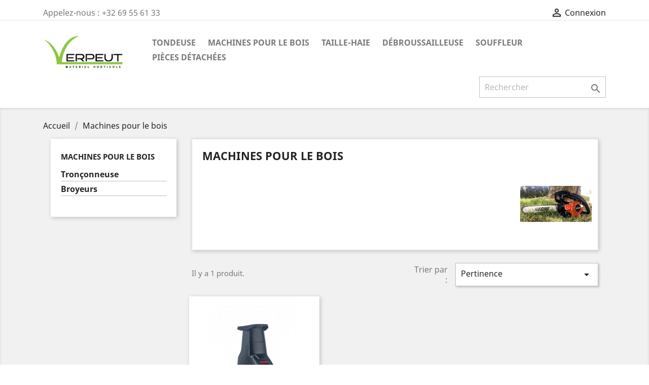

--- FILE ---
content_type: text/html; charset=utf-8
request_url: http://shop.verpeut.be/index.php?id_category=18&controller=category
body_size: 6962
content:
<!doctype html>
<html lang="fr">

  <head>
    
      
  <meta charset="utf-8">


  <meta http-equiv="x-ua-compatible" content="ie=edge">



  <title>Machines pour le bois</title>
  <meta name="description" content="">
  <meta name="keywords" content="">
        <link rel="canonical" href="http://shop.verpeut.be/index.php?id_category=18&amp;controller=category">
    
                  <link rel="alternate" href="http://shop.verpeut.be/index.php?id_category=18&amp;controller=category" hreflang="fr">
        



  <meta name="viewport" content="width=device-width, initial-scale=1">



  <link rel="icon" type="image/vnd.microsoft.icon" href="/img/favicon.ico?1758016665">
  <link rel="shortcut icon" type="image/x-icon" href="/img/favicon.ico?1758016665">



    <link rel="stylesheet" href="http://shop.verpeut.be/themes/classic/assets/css/theme.css" type="text/css" media="all">
  <link rel="stylesheet" href="http://shop.verpeut.be/modules/blockreassurance/views/dist/front.css" type="text/css" media="all">
  <link rel="stylesheet" href="http://shop.verpeut.be/modules/paypal/views/css/paypal_fo.css" type="text/css" media="all">
  <link rel="stylesheet" href="http://shop.verpeut.be/modules/ps_facetedsearch/views/dist/front.css" type="text/css" media="all">
  <link rel="stylesheet" href="http://shop.verpeut.be/js/jquery/ui/themes/base/minified/jquery-ui.min.css" type="text/css" media="all">
  <link rel="stylesheet" href="http://shop.verpeut.be/js/jquery/ui/themes/base/minified/jquery.ui.theme.min.css" type="text/css" media="all">
  <link rel="stylesheet" href="http://shop.verpeut.be/modules/ps_imageslider/css/homeslider.css" type="text/css" media="all">
  <link rel="stylesheet" href="http://shop.verpeut.be/themes/classic/assets/css/custom.css" type="text/css" media="all">




  

  <script type="text/javascript">
        var prestashop = {"cart":{"products":[],"totals":{"total":{"type":"total","label":"Total","amount":0,"value":"0,00\u00a0\u20ac"},"total_including_tax":{"type":"total","label":"Total TTC","amount":0,"value":"0,00\u00a0\u20ac"},"total_excluding_tax":{"type":"total","label":"Total HT :","amount":0,"value":"0,00\u00a0\u20ac"}},"subtotals":{"products":{"type":"products","label":"Sous-total","amount":0,"value":"0,00\u00a0\u20ac"},"discounts":null,"shipping":{"type":"shipping","label":"Livraison","amount":0,"value":"gratuit"},"tax":{"type":"tax","label":"Taxes incluses","amount":0,"value":"0,00\u00a0\u20ac"}},"products_count":0,"summary_string":"0 articles","vouchers":{"allowed":0,"added":[]},"discounts":[],"minimalPurchase":0,"minimalPurchaseRequired":""},"currency":{"name":"euro","iso_code":"EUR","iso_code_num":"978","sign":"\u20ac"},"customer":{"lastname":null,"firstname":null,"email":null,"birthday":null,"newsletter":null,"newsletter_date_add":null,"optin":null,"website":null,"company":null,"siret":null,"ape":null,"is_logged":false,"gender":{"type":null,"name":null},"addresses":[]},"language":{"name":"Fran\u00e7ais (French)","iso_code":"fr","locale":"fr-FR","language_code":"fr","is_rtl":"0","date_format_lite":"d\/m\/Y","date_format_full":"d\/m\/Y H:i:s","id":1},"page":{"title":"","canonical":"http:\/\/shop.verpeut.be\/index.php?id_category=18&controller=category","meta":{"title":"Machines pour le bois","description":"","keywords":"","robots":"index"},"page_name":"category","body_classes":{"lang-fr":true,"lang-rtl":false,"country-BE":true,"currency-EUR":true,"layout-left-column":true,"page-category":true,"tax-display-enabled":true,"category-id-18":true,"category-Machines pour le bois":true,"category-id-parent-2":true,"category-depth-level-2":true},"admin_notifications":[]},"shop":{"name":"Ets Verpeut","logo":"\/img\/prestashop-logo-1758016665.jpg","stores_icon":"\/img\/logo_stores.png","favicon":"\/img\/favicon.ico"},"urls":{"base_url":"http:\/\/shop.verpeut.be\/","current_url":"http:\/\/shop.verpeut.be\/index.php?id_category=18&controller=category","shop_domain_url":"http:\/\/shop.verpeut.be","img_ps_url":"http:\/\/shop.verpeut.be\/img\/","img_cat_url":"http:\/\/shop.verpeut.be\/img\/c\/","img_lang_url":"http:\/\/shop.verpeut.be\/img\/l\/","img_prod_url":"http:\/\/shop.verpeut.be\/img\/p\/","img_manu_url":"http:\/\/shop.verpeut.be\/img\/m\/","img_sup_url":"http:\/\/shop.verpeut.be\/img\/su\/","img_ship_url":"http:\/\/shop.verpeut.be\/img\/s\/","img_store_url":"http:\/\/shop.verpeut.be\/img\/st\/","img_col_url":"http:\/\/shop.verpeut.be\/img\/co\/","img_url":"http:\/\/shop.verpeut.be\/themes\/classic\/assets\/img\/","css_url":"http:\/\/shop.verpeut.be\/themes\/classic\/assets\/css\/","js_url":"http:\/\/shop.verpeut.be\/themes\/classic\/assets\/js\/","pic_url":"http:\/\/shop.verpeut.be\/upload\/","pages":{"address":"http:\/\/shop.verpeut.be\/index.php?controller=address","addresses":"http:\/\/shop.verpeut.be\/index.php?controller=addresses","authentication":"http:\/\/shop.verpeut.be\/index.php?controller=authentication","cart":"http:\/\/shop.verpeut.be\/index.php?controller=cart","category":"http:\/\/shop.verpeut.be\/index.php?controller=category","cms":"http:\/\/shop.verpeut.be\/index.php?controller=cms","contact":"http:\/\/shop.verpeut.be\/index.php?controller=contact","discount":"http:\/\/shop.verpeut.be\/index.php?controller=discount","guest_tracking":"http:\/\/shop.verpeut.be\/index.php?controller=guest-tracking","history":"http:\/\/shop.verpeut.be\/index.php?controller=history","identity":"http:\/\/shop.verpeut.be\/index.php?controller=identity","index":"http:\/\/shop.verpeut.be\/index.php","my_account":"http:\/\/shop.verpeut.be\/index.php?controller=my-account","order_confirmation":"http:\/\/shop.verpeut.be\/index.php?controller=order-confirmation","order_detail":"http:\/\/shop.verpeut.be\/index.php?controller=order-detail","order_follow":"http:\/\/shop.verpeut.be\/index.php?controller=order-follow","order":"http:\/\/shop.verpeut.be\/index.php?controller=order","order_return":"http:\/\/shop.verpeut.be\/index.php?controller=order-return","order_slip":"http:\/\/shop.verpeut.be\/index.php?controller=order-slip","pagenotfound":"http:\/\/shop.verpeut.be\/index.php?controller=pagenotfound","password":"http:\/\/shop.verpeut.be\/index.php?controller=password","pdf_invoice":"http:\/\/shop.verpeut.be\/index.php?controller=pdf-invoice","pdf_order_return":"http:\/\/shop.verpeut.be\/index.php?controller=pdf-order-return","pdf_order_slip":"http:\/\/shop.verpeut.be\/index.php?controller=pdf-order-slip","prices_drop":"http:\/\/shop.verpeut.be\/index.php?controller=prices-drop","product":"http:\/\/shop.verpeut.be\/index.php?controller=product","search":"http:\/\/shop.verpeut.be\/index.php?controller=search","sitemap":"http:\/\/shop.verpeut.be\/index.php?controller=sitemap","stores":"http:\/\/shop.verpeut.be\/index.php?controller=stores","supplier":"http:\/\/shop.verpeut.be\/index.php?controller=supplier","register":"https:\/\/shop.verpeut.be\/index.php?controller=authentication&create_account=1","order_login":"https:\/\/shop.verpeut.be\/index.php?controller=order&login=1"},"alternative_langs":{"fr":"http:\/\/shop.verpeut.be\/index.php?id_category=18&controller=category"},"theme_assets":"\/themes\/classic\/assets\/","actions":{"logout":"https:\/\/shop.verpeut.be\/index.php?mylogout="},"no_picture_image":{"bySize":{"small_default":{"url":"http:\/\/shop.verpeut.be\/img\/p\/fr-default-small_default.jpg","width":98,"height":98},"cart_default":{"url":"http:\/\/shop.verpeut.be\/img\/p\/fr-default-cart_default.jpg","width":125,"height":125},"home_default":{"url":"http:\/\/shop.verpeut.be\/img\/p\/fr-default-home_default.jpg","width":250,"height":250},"medium_default":{"url":"http:\/\/shop.verpeut.be\/img\/p\/fr-default-medium_default.jpg","width":452,"height":452},"large_default":{"url":"http:\/\/shop.verpeut.be\/img\/p\/fr-default-large_default.jpg","width":800,"height":800}},"small":{"url":"http:\/\/shop.verpeut.be\/img\/p\/fr-default-small_default.jpg","width":98,"height":98},"medium":{"url":"http:\/\/shop.verpeut.be\/img\/p\/fr-default-home_default.jpg","width":250,"height":250},"large":{"url":"http:\/\/shop.verpeut.be\/img\/p\/fr-default-large_default.jpg","width":800,"height":800},"legend":""}},"configuration":{"display_taxes_label":true,"is_catalog":true,"show_prices":true,"opt_in":{"partner":false},"quantity_discount":{"type":"discount","label":"Remise"},"voucher_enabled":0,"return_enabled":0},"field_required":[],"breadcrumb":{"links":[{"title":"Accueil","url":"https:\/\/shop.verpeut.be\/index.php"},{"title":"Machines pour le bois","url":"http:\/\/shop.verpeut.be\/index.php?id_category=18&controller=category"}],"count":2},"link":{"protocol_link":"https:\/\/","protocol_content":"http:\/\/"},"time":1770141674,"static_token":"637aaaa68bd6f9297dd7b89336f040bb","token":"1b5d8e9a3d08bc10649c3e9071d3e6f1"};
        var psr_icon_color = "#F19D76";
      </script>



  <!-- emarketing start -->


<!-- emarketing end -->




    
  </head>

  <body id="category" class="lang-fr country-be currency-eur layout-left-column page-category tax-display-enabled category-id-18 category-machines-pour-le-bois category-id-parent-2 category-depth-level-2">

    
      
    

    <main>
      
              

      <header id="header">
        
          
  <div class="header-banner">
    
  </div>



  <nav class="header-nav">
    <div class="container">
      <div class="row">
        <div class="hidden-sm-down">
          <div class="col-md-5 col-xs-12">
            <div id="_desktop_contact_link">
  <div id="contact-link">
                Appelez-nous : <span>+32 69 55 61 33</span>
      </div>
</div>

          </div>
          <div class="col-md-7 right-nav">
              <div id="_desktop_user_info">
  <div class="user-info">
          <a
        href="https://shop.verpeut.be/index.php?controller=my-account"
        title="Identifiez-vous"
        rel="nofollow"
      >
        <i class="material-icons">&#xE7FF;</i>
        <span class="hidden-sm-down">Connexion</span>
      </a>
      </div>
</div>

          </div>
        </div>
        <div class="hidden-md-up text-sm-center mobile">
          <div class="float-xs-left" id="menu-icon">
            <i class="material-icons d-inline">&#xE5D2;</i>
          </div>
          <div class="float-xs-right" id="_mobile_cart"></div>
          <div class="float-xs-right" id="_mobile_user_info"></div>
          <div class="top-logo" id="_mobile_logo"></div>
          <div class="clearfix"></div>
        </div>
      </div>
    </div>
  </nav>



  <div class="header-top">
    <div class="container">
       <div class="row">
        <div class="col-md-2 hidden-sm-down" id="_desktop_logo">
                            <a href="http://shop.verpeut.be/">
                  <img class="logo img-responsive" src="/img/prestashop-logo-1758016665.jpg" alt="Ets Verpeut">
                </a>
                    </div>
        <div class="col-md-10 col-sm-12 position-static">
          

<div class="menu js-top-menu position-static hidden-sm-down" id="_desktop_top_menu">
    
          <ul class="top-menu" id="top-menu" data-depth="0">
                    <li class="category" id="category-10">
                          <a
                class="dropdown-item"
                href="http://shop.verpeut.be/index.php?id_category=10&amp;controller=category" data-depth="0"
                              >
                                                                      <span class="float-xs-right hidden-md-up">
                    <span data-target="#top_sub_menu_39435" data-toggle="collapse" class="navbar-toggler collapse-icons">
                      <i class="material-icons add">&#xE313;</i>
                      <i class="material-icons remove">&#xE316;</i>
                    </span>
                  </span>
                                Tondeuse
              </a>
                            <div  class="popover sub-menu js-sub-menu collapse" id="top_sub_menu_39435">
                
          <ul class="top-menu"  data-depth="1">
                    <li class="category" id="category-11">
                          <a
                class="dropdown-item dropdown-submenu"
                href="http://shop.verpeut.be/index.php?id_category=11&amp;controller=category" data-depth="1"
                              >
                                Tondeuse élèctrique
              </a>
                          </li>
                    <li class="category" id="category-12">
                          <a
                class="dropdown-item dropdown-submenu"
                href="http://shop.verpeut.be/index.php?id_category=12&amp;controller=category" data-depth="1"
                              >
                                Tondeuse sur batterie
              </a>
                          </li>
                    <li class="category" id="category-13">
                          <a
                class="dropdown-item dropdown-submenu"
                href="http://shop.verpeut.be/index.php?id_category=13&amp;controller=category" data-depth="1"
                              >
                                Tondeuse à essence
              </a>
                          </li>
                    <li class="category" id="category-16">
                          <a
                class="dropdown-item dropdown-submenu"
                href="http://shop.verpeut.be/index.php?id_category=16&amp;controller=category" data-depth="1"
                              >
                                Tracteur de jardin
              </a>
                          </li>
                    <li class="category" id="category-17">
                          <a
                class="dropdown-item dropdown-submenu"
                href="http://shop.verpeut.be/index.php?id_category=17&amp;controller=category" data-depth="1"
                              >
                                Robot tondeuse
              </a>
                          </li>
              </ul>
    
              </div>
                          </li>
                    <li class="category current " id="category-18">
                          <a
                class="dropdown-item"
                href="http://shop.verpeut.be/index.php?id_category=18&amp;controller=category" data-depth="0"
                              >
                                                                      <span class="float-xs-right hidden-md-up">
                    <span data-target="#top_sub_menu_46154" data-toggle="collapse" class="navbar-toggler collapse-icons">
                      <i class="material-icons add">&#xE313;</i>
                      <i class="material-icons remove">&#xE316;</i>
                    </span>
                  </span>
                                Machines pour le bois
              </a>
                            <div  class="popover sub-menu js-sub-menu collapse" id="top_sub_menu_46154">
                
          <ul class="top-menu"  data-depth="1">
                    <li class="category" id="category-24">
                          <a
                class="dropdown-item dropdown-submenu"
                href="http://shop.verpeut.be/index.php?id_category=24&amp;controller=category" data-depth="1"
                              >
                                Tronçonneuse
              </a>
                          </li>
                    <li class="category" id="category-25">
                          <a
                class="dropdown-item dropdown-submenu"
                href="http://shop.verpeut.be/index.php?id_category=25&amp;controller=category" data-depth="1"
                              >
                                Broyeurs
              </a>
                          </li>
              </ul>
    
              </div>
                          </li>
                    <li class="category" id="category-19">
                          <a
                class="dropdown-item"
                href="http://shop.verpeut.be/index.php?id_category=19&amp;controller=category" data-depth="0"
                              >
                                Taille-haie
              </a>
                          </li>
                    <li class="category" id="category-20">
                          <a
                class="dropdown-item"
                href="http://shop.verpeut.be/index.php?id_category=20&amp;controller=category" data-depth="0"
                              >
                                Débroussailleuse
              </a>
                          </li>
                    <li class="category" id="category-21">
                          <a
                class="dropdown-item"
                href="http://shop.verpeut.be/index.php?id_category=21&amp;controller=category" data-depth="0"
                              >
                                Souffleur
              </a>
                          </li>
                    <li class="category" id="category-22">
                          <a
                class="dropdown-item"
                href="http://shop.verpeut.be/index.php?id_category=22&amp;controller=category" data-depth="0"
                              >
                                Pièces détachées
              </a>
                          </li>
              </ul>
    
    <div class="clearfix"></div>
</div>
<!-- Block search module TOP -->
<div id="search_widget" class="search-widget" data-search-controller-url="//shop.verpeut.be/index.php?controller=search">
	<form method="get" action="//shop.verpeut.be/index.php?controller=search">
		<input type="hidden" name="controller" value="search">
		<input type="text" name="s" value="" placeholder="Rechercher" aria-label="Rechercher">
		<button type="submit">
			<i class="material-icons search">&#xE8B6;</i>
      <span class="hidden-xl-down">Rechercher</span>
		</button>
	</form>
</div>
<!-- /Block search module TOP -->

          <div class="clearfix"></div>
        </div>
      </div>
      <div id="mobile_top_menu_wrapper" class="row hidden-md-up" style="display:none;">
        <div class="js-top-menu mobile" id="_mobile_top_menu"></div>
        <div class="js-top-menu-bottom">
          <div id="_mobile_currency_selector"></div>
          <div id="_mobile_language_selector"></div>
          <div id="_mobile_contact_link"></div>
        </div>
      </div>
    </div>
  </div>
  

        
      </header>

      
        
<aside id="notifications">
  <div class="container">
    
    
    
      </div>
</aside>
      

      <section id="wrapper">
        
        <div class="container">
          
            <nav data-depth="2" class="breadcrumb hidden-sm-down">
  <ol itemscope itemtype="http://schema.org/BreadcrumbList">
    
              
          <li itemprop="itemListElement" itemscope itemtype="http://schema.org/ListItem">
            <a itemprop="item" href="https://shop.verpeut.be/index.php">
              <span itemprop="name">Accueil</span>
            </a>
            <meta itemprop="position" content="1">
          </li>
        
              
          <li itemprop="itemListElement" itemscope itemtype="http://schema.org/ListItem">
            <a itemprop="item" href="http://shop.verpeut.be/index.php?id_category=18&amp;controller=category">
              <span itemprop="name">Machines pour le bois</span>
            </a>
            <meta itemprop="position" content="2">
          </li>
        
          
  </ol>
</nav>
          

          
            <div id="left-column" class="col-xs-12 col-sm-4 col-md-3">
                              

<div class="block-categories hidden-sm-down">
  <ul class="category-top-menu">
    <li><a class="text-uppercase h6" href="http://shop.verpeut.be/index.php?id_category=18&controller=category">Machines pour le bois</a></li>
    <li>
  <ul class="category-sub-menu"><li data-depth="0"><a href="http://shop.verpeut.be/index.php?id_category=24&amp;controller=category">Tronçonneuse</a></li><li data-depth="0"><a href="http://shop.verpeut.be/index.php?id_category=25&amp;controller=category">Broyeurs</a></li></ul></li>
  </ul>
</div>
<div id="search_filters_wrapper" class="hidden-sm-down">
  <div id="search_filter_controls" class="hidden-md-up">
      <span id="_mobile_search_filters_clear_all"></span>
      <button class="btn btn-secondary ok">
        <i class="material-icons rtl-no-flip">&#xE876;</i>
        ok
      </button>
  </div>
  
</div>

                          </div>
          

          
  <div id="content-wrapper" class="left-column col-xs-12 col-sm-8 col-md-9">
    
    
  <section id="main">

    
    <div id="js-product-list-header">
            <div class="block-category card card-block">
            <h1 class="h1">Machines pour le bois</h1>
                                        <div class="category-cover">
                    <img src="http://shop.verpeut.be/img/c/18-category_default.jpg" alt="Machines pour le bois">
                </div>
                    </div>
    </div>


    <section id="products">
      
        <div id="">
          
            <div id="js-product-list-top" class="row products-selection">
  <div class="col-md-6 hidden-sm-down total-products">
          <p>Il y a 1 produit.</p>
      </div>
  <div class="col-md-6">
    <div class="row sort-by-row">

      
        <span class="col-sm-3 col-md-3 hidden-sm-down sort-by">Trier par :</span>
<div class="col-sm-12 col-xs-12 col-md-9 products-sort-order dropdown">
  <button
    class="btn-unstyle select-title"
    rel="nofollow"
    data-toggle="dropdown"
    aria-haspopup="true"
    aria-expanded="false">
    Pertinence    <i class="material-icons float-xs-right">&#xE5C5;</i>
  </button>
  <div class="dropdown-menu">
          <a
        rel="nofollow"
        href="http://shop.verpeut.be/index.php?id_category=18&amp;controller=category&amp;order=product.position.asc"
        class="select-list current js-search-link"
      >
        Pertinence
      </a>
          <a
        rel="nofollow"
        href="http://shop.verpeut.be/index.php?id_category=18&amp;controller=category&amp;order=product.name.asc"
        class="select-list js-search-link"
      >
        Nom, A à Z
      </a>
          <a
        rel="nofollow"
        href="http://shop.verpeut.be/index.php?id_category=18&amp;controller=category&amp;order=product.name.desc"
        class="select-list js-search-link"
      >
        Nom, Z à A
      </a>
          <a
        rel="nofollow"
        href="http://shop.verpeut.be/index.php?id_category=18&amp;controller=category&amp;order=product.price.asc"
        class="select-list js-search-link"
      >
        Prix, croissant
      </a>
          <a
        rel="nofollow"
        href="http://shop.verpeut.be/index.php?id_category=18&amp;controller=category&amp;order=product.price.desc"
        class="select-list js-search-link"
      >
        Prix, décroissant
      </a>
      </div>
</div>
      

          </div>
  </div>
  <div class="col-sm-12 hidden-md-up text-sm-center showing">
    Affichage 1-1 de 1 article(s)
  </div>
</div>
          
        </div>

        
          <div id="" class="hidden-sm-down">
            <section id="js-active-search-filters" class="hide">
  
    <p class="h6 hidden-xs-up">Filtres actifs</p>
  

  </section>

          </div>
        

        <div id="">
          
            <div id="js-product-list">
  <div class="products row">
          
        
  <article class="product-miniature js-product-miniature" data-id-product="66" data-id-product-attribute="0" itemscope itemtype="http://schema.org/Product">
    <div class="thumbnail-container">
      
                  <a href="http://shop.verpeut.be/index.php?id_product=66&amp;id_product_attribute=0&amp;rewrite=al-ko-mh2810&amp;controller=product" class="thumbnail product-thumbnail">
            <img
              src = "http://shop.verpeut.be/img/p/1/7/3/173-home_default.jpg"
              alt = "AL-KO MH2810"
              data-full-size-image-url = "http://shop.verpeut.be/img/p/1/7/3/173-large_default.jpg"
            >
          </a>
              

      <div class="product-description">
        
                      <h2 class="h3 product-title" itemprop="name"><a href="http://shop.verpeut.be/index.php?id_product=66&amp;id_product_attribute=0&amp;rewrite=al-ko-mh2810&amp;controller=product">AL-KO MH2810</a></h2>
                  

        
                      <div class="product-price-and-shipping">
              
              

              <span class="sr-only">Prix</span>
              <span itemprop="price" class="price">289,00 €</span>

              

              
            </div>
                  

        
          
        
      </div>

      
        <ul class="product-flags">
                  </ul>
      

      <div class="highlighted-informations no-variants hidden-sm-down">
        
          <a class="quick-view" href="#" data-link-action="quickview">
            <i class="material-icons search">&#xE8B6;</i> Aperçu rapide
          </a>
        

        
                  
      </div>

    </div>
  </article>

      
      </div>

  
    <nav class="pagination">
  <div class="col-md-4">
    
      Affichage 1-1 de 1 article(s)
    
  </div>

  <div class="col-md-6 offset-md-2 pr-0">
    
         
  </div>

</nav>
  

  <div class="hidden-md-up text-xs-right up">
    <a href="#header" class="btn btn-secondary">
      Retour en haut
      <i class="material-icons">&#xE316;</i>
    </a>
  </div>
</div>
          
        </div>

        <div id="js-product-list-bottom">
          
            <div id="js-product-list-bottom"></div>
          
        </div>

          </section>

  </section>

    
  </div>


          
        </div>
        
      </section>

      <footer id="footer">
        
          <div class="container">
  <div class="row">
    
      <div class="block_newsletter col-lg-8 col-md-12 col-sm-12">
  <div class="row">
    <p id="block-newsletter-label" class="col-md-5 col-xs-12">Recevez nos offres spéciales</p>
    <div class="col-md-7 col-xs-12">
      <form action="http://shop.verpeut.be/index.php#footer" method="post">
        <div class="row">
          <div class="col-xs-12">
            <input
              class="btn btn-primary float-xs-right hidden-xs-down"
              name="submitNewsletter"
              type="submit"
              value="S’abonner"
            >
            <input
              class="btn btn-primary float-xs-right hidden-sm-up"
              name="submitNewsletter"
              type="submit"
              value="ok"
            >
            <div class="input-wrapper">
              <input
                name="email"
                type="email"
                value=""
                placeholder="Votre adresse e-mail"
                aria-labelledby="block-newsletter-label"
              >
            </div>
            <input type="hidden" name="action" value="0">
            <div class="clearfix"></div>
          </div>
          <div class="col-xs-12">
                              <p>Vous pouvez vous désinscrire à tout moment. Vous trouverez pour cela nos informations de contact dans les conditions d&#039;utilisation du site.</p>
                                                          
                        </div>
        </div>
      </form>
    </div>
  </div>
</div>

  <div class="block-social col-lg-4 col-md-12 col-sm-12">
    <ul>
              <li class="facebook"><a href="https://www.facebook.com/verpeutrobot/" target="_blank">Facebook</a></li>
          </ul>
  </div>


    
  </div>
</div>
<div class="footer-container">
  <div class="container">
    <div class="row">
      
        <div class="col-md-6 links">
  <div class="row">
      <div class="col-md-6 wrapper">
      <p class="h3 hidden-sm-down">Produits</p>
            <div class="title clearfix hidden-md-up" data-target="#footer_sub_menu_51848" data-toggle="collapse">
        <span class="h3">Produits</span>
        <span class="float-xs-right">
          <span class="navbar-toggler collapse-icons">
            <i class="material-icons add">&#xE313;</i>
            <i class="material-icons remove">&#xE316;</i>
          </span>
        </span>
      </div>
      <ul id="footer_sub_menu_51848" class="collapse">
                  <li>
            <a
                id="link-product-page-prices-drop-1"
                class="cms-page-link"
                href="https://shop.verpeut.be/index.php?controller=prices-drop"
                title="Our special products"
                            >
              Promotions
            </a>
          </li>
                  <li>
            <a
                id="link-product-page-new-products-1"
                class="cms-page-link"
                href="https://shop.verpeut.be/index.php?controller=new-products"
                title="Nos nouveaux produits"
                            >
              Nouveaux produits
            </a>
          </li>
                  <li>
            <a
                id="link-product-page-best-sales-1"
                class="cms-page-link"
                href="https://shop.verpeut.be/index.php?controller=best-sales"
                title="Nos meilleures ventes"
                            >
              Meilleures ventes
            </a>
          </li>
              </ul>
    </div>
      <div class="col-md-6 wrapper">
      <p class="h3 hidden-sm-down">Notre société</p>
            <div class="title clearfix hidden-md-up" data-target="#footer_sub_menu_66203" data-toggle="collapse">
        <span class="h3">Notre société</span>
        <span class="float-xs-right">
          <span class="navbar-toggler collapse-icons">
            <i class="material-icons add">&#xE313;</i>
            <i class="material-icons remove">&#xE316;</i>
          </span>
        </span>
      </div>
      <ul id="footer_sub_menu_66203" class="collapse">
                  <li>
            <a
                id="link-cms-page-1-2"
                class="cms-page-link"
                href="http://shop.verpeut.be/index.php?id_cms=1&amp;controller=cms"
                title="Nos conditions de livraison"
                            >
              Livraison
            </a>
          </li>
                  <li>
            <a
                id="link-cms-page-2-2"
                class="cms-page-link"
                href="http://shop.verpeut.be/index.php?id_cms=2&amp;controller=cms"
                title="Mentions légales"
                            >
              Mentions légales
            </a>
          </li>
                  <li>
            <a
                id="link-cms-page-3-2"
                class="cms-page-link"
                href="http://shop.verpeut.be/index.php?id_cms=3&amp;controller=cms"
                title="Nos conditions d&#039;utilisation"
                            >
              Conditions d&#039;utilisation
            </a>
          </li>
                  <li>
            <a
                id="link-cms-page-4-2"
                class="cms-page-link"
                href="http://shop.verpeut.be/index.php?id_cms=4&amp;controller=cms"
                title="En savoir plus sur notre entreprise"
                            >
              A propos
            </a>
          </li>
                  <li>
            <a
                id="link-cms-page-5-2"
                class="cms-page-link"
                href="http://shop.verpeut.be/index.php?id_cms=5&amp;controller=cms"
                title="Notre méthode de paiement sécurisé"
                            >
              Paiement sécurisé
            </a>
          </li>
                  <li>
            <a
                id="link-static-page-contact-2"
                class="cms-page-link"
                href="https://shop.verpeut.be/index.php?controller=contact"
                title="Utiliser le formulaire pour nous contacter"
                            >
              Contactez-nous
            </a>
          </li>
                  <li>
            <a
                id="link-static-page-sitemap-2"
                class="cms-page-link"
                href="https://shop.verpeut.be/index.php?controller=sitemap"
                title="Vous êtes perdu ? Trouvez ce que vous cherchez"
                            >
              sitemap
            </a>
          </li>
                  <li>
            <a
                id="link-static-page-stores-2"
                class="cms-page-link"
                href="https://shop.verpeut.be/index.php?controller=stores"
                title=""
                            >
              Magasins
            </a>
          </li>
              </ul>
    </div>
    </div>
</div>
<div id="block_myaccount_infos" class="col-md-3 links wrapper">
  <p class="h3 myaccount-title hidden-sm-down">
    <a class="text-uppercase" href="https://shop.verpeut.be/index.php?controller=my-account" rel="nofollow">
      Votre compte
    </a>
  </p>
  <div class="title clearfix hidden-md-up" data-target="#footer_account_list" data-toggle="collapse">
    <span class="h3">Votre compte</span>
    <span class="float-xs-right">
      <span class="navbar-toggler collapse-icons">
        <i class="material-icons add">&#xE313;</i>
        <i class="material-icons remove">&#xE316;</i>
      </span>
    </span>
  </div>
  <ul class="account-list collapse" id="footer_account_list">
            <li>
          <a href="https://shop.verpeut.be/index.php?controller=identity" title="Informations personnelles" rel="nofollow">
            Informations personnelles
          </a>
        </li>
            <li>
          <a href="https://shop.verpeut.be/index.php?controller=history" title="Commandes" rel="nofollow">
            Commandes
          </a>
        </li>
            <li>
          <a href="https://shop.verpeut.be/index.php?controller=order-slip" title="Avoirs" rel="nofollow">
            Avoirs
          </a>
        </li>
            <li>
          <a href="https://shop.verpeut.be/index.php?controller=addresses" title="Adresses" rel="nofollow">
            Adresses
          </a>
        </li>
        
	</ul>
</div>
<div class="block-contact col-md-3 links wrapper">
  <div class="hidden-sm-down">
    <p class="h4 text-uppercase block-contact-title">Informations</p>
      Ets Verpeut<br />rue de Tournai, 49<br />7740 Pecq<br />Belgium
              <br>
                Appelez-nous : <span>+32 69 55 61 33</span>
                          <br>
                Écrivez-nous : <a href="mailto:bverpeut@outlook.com" class="dropdown">bverpeut@outlook.com</a>
        </div>
  <div class="hidden-md-up">
    <div class="title">
      <a class="h3" href="http://shop.verpeut.be/index.php?controller=stores">Informations</a>
    </div>
  </div>
</div>

      
    </div>
    <div class="row">
      
        
      
    </div>
    <div class="row">
      <div class="col-md-12">
        <p class="text-sm-center">
          
            <a class="_blank" href="http://www.prestashop.com" target="_blank">
              © 2026 - Logiciel e-commerce par PrestaShop™
            </a>
          
        </p>
      </div>
    </div>
  </div>
</div>
        
      </footer>

    </main>

    
        <script type="text/javascript" src="http://shop.verpeut.be/themes/core.js" ></script>
  <script type="text/javascript" src="http://shop.verpeut.be/themes/classic/assets/js/theme.js" ></script>
  <script type="text/javascript" src="http://shop.verpeut.be/modules/blockreassurance/views/dist/front.js" ></script>
  <script type="text/javascript" src="http://shop.verpeut.be/js/jquery/ui/jquery-ui.min.js" ></script>
  <script type="text/javascript" src="http://shop.verpeut.be/modules/ps_facetedsearch/views/dist/front.js" ></script>
  <script type="text/javascript" src="http://shop.verpeut.be/modules/ps_imageslider/js/responsiveslides.min.js" ></script>
  <script type="text/javascript" src="http://shop.verpeut.be/modules/ps_imageslider/js/homeslider.js" ></script>
  <script type="text/javascript" src="http://shop.verpeut.be/modules/ps_searchbar/ps_searchbar.js" ></script>
  <script type="text/javascript" src="http://shop.verpeut.be/themes/classic/assets/js/custom.js" ></script>


    

    
      
    
  </body>

</html>